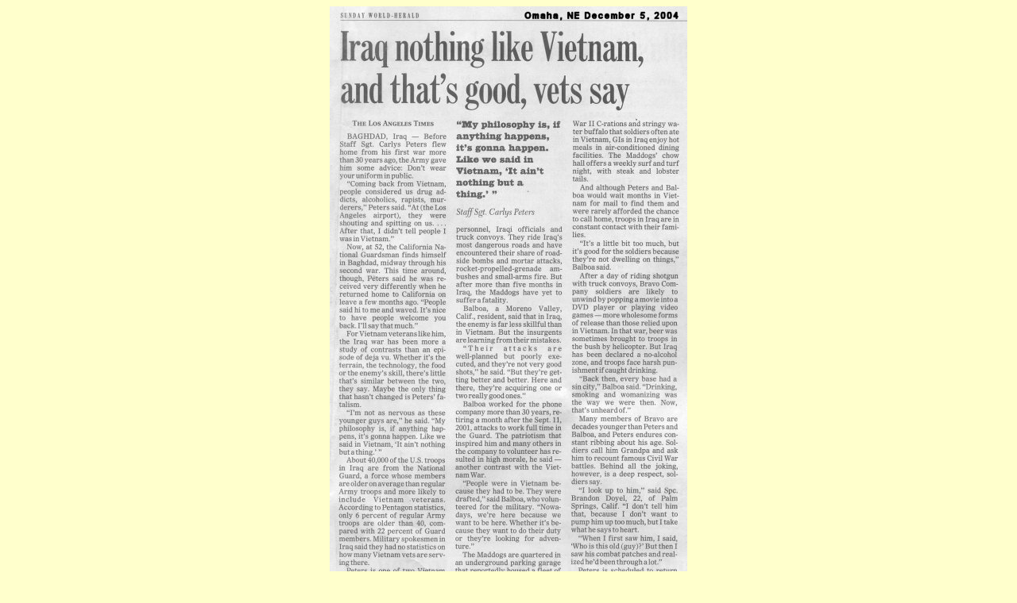

--- FILE ---
content_type: text/html
request_url: http://quanloi.org/NewsFlash%20Items/Vietnam%20Vet%20Sees%20Changed%20Army.htm
body_size: 1224
content:
<html>

<head>
<meta http-equiv="Content-Language" content="en-us">
<meta http-equiv="Content-Type" content="text/html; charset=windows-1252">
<title>Vietnam Vet Sees Changed Army</title>
</head>

<body leftmargin="40" bgcolor="#FFFFCC">

<p align="center">
<img border="0" src="Iraq-Vietnam%20Article%20World%20Herald2.jpg" width="450" height="840"></p>
<p><font size="2"><b>Reprinted from the Omaha World Herald, Sunday, December 5, 
2004 - Originally published in the Los Angeles Times</b></font></p>

<hr color="#800000" size="3">
<p style="margin-top: -5; margin-bottom: -5"> <b><font face="Arial" size="2">(All content and photos on 
this site are the property of their named owners and may not be copied or used 
for any other purposes without permission.&nbsp; Please contact webmaster at 
address listed below for permission)&nbsp;&nbsp;&nbsp;&nbsp;&nbsp;&nbsp;&nbsp; </font></b></p>
<hr color="#800000" size="3">
<p style="margin-top: -1"><b><font face="Arial" size="2">This website was produced and is maintained&nbsp; by John A. Wavra<br>
Copyright © 2002 by ABattery6/27thArty. All rights reserved.<br>
Revised:
<!--webbot bot="TimeStamp" s-type="Edited" s-format="%m/%d/%y %H:%M:%S %Z" startspan -->01/26/09 17:50:39 -0500<!--webbot bot="TimeStamp" i-checksum="33049" endspan -->.&nbsp; </font>
<span style="font-size: 10.0pt">
<a style="color: blue; text-decoration: underline; text-underline: single" href="mailto:abattery6-27tharty@quanloi.org">abattery6-27tharty@quanloi.org</a>&nbsp;&nbsp;&nbsp; </span>
<font face="Arial" size="2"><a href="http://www.quanloi.org">
<img border="0" src="file:///C:/Documents%20and%20Settings/Master%20John/My%20Documents/My%20Web%20Sites/ABatteryQuanLoiOrg/images/Home%20Page%20Liink.gif" width="300" height="20"></a></font></b></p>

  <p align="left">&nbsp;</p>

</body>

</html>
